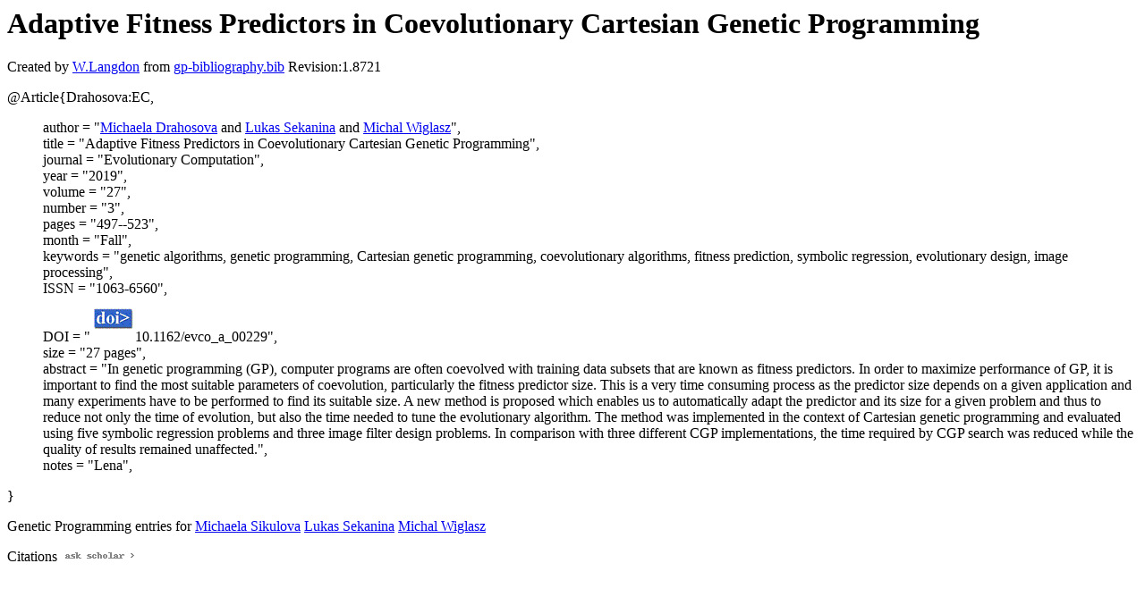

--- FILE ---
content_type: text/html; charset=UTF-8
request_url: http://gpbib.cs.ucl.ac.uk/gp-html/Drahosova_EC.html
body_size: 3867
content:
<!DOCTYPE HTML PUBLIC "-//W3C//DTD HTML 4.0 Transitional//EN">
<HTML lang="en">
<!--Converted with bib2html.awk $Revision: 1.98 $ http://www.cs.ucl.ac.uk/staff/W.Langdon!-->
<HEAD>
<TITLE> Adaptive Fitness Predictors in Coevolutionary                  Cartesian Genetic Programming </TITLE>
<meta name="viewport" content="width=device-width, initial-scale=1">
<meta name="description" content="genetic programming">
<meta name="description" content="computer science artificial intelligence genetic algorithms, genetic programming, cartesian                  genetic programming, coevolutionary algorithms, fitness                  prediction, symbolic regression, evolutionary design,                  image processing reference">
<meta name="description" content="adaptive fitness predictors in coevolutionary                  cartesian genetic programming">
<meta name="resource-type" content="document">
<meta name="distribution" content="global">
</HEAD>
<BODY>
<P>
<H1> Adaptive Fitness Predictors in Coevolutionary                  Cartesian Genetic Programming </H1>
<P>
Created by <A href="http://www.cs.ucl.ac.uk/staff/W.Langdon">W.Langdon</a> from
<a href="../gp-bibliography.bib">gp-bibliography.bib</a> Revision:1.8721
<P>
<P>
<dl>

<dt>@Article{Drahosova:EC,</dt>
<ul style="list-style: none">
<li>
  author =       "<a href="http://www.fit.vutbr.cz/~idrahosova/">Michaela Drahosova</a> and <a href="http://www.fit.vutbr.cz/~sekanina/">Lukas Sekanina</a> and 
<a href="https://michalwiglasz.cz/#www.fit.vutbr.cz/~iwiglasz/">Michal Wiglasz</a>",
<li>
  title =        "Adaptive Fitness Predictors in Coevolutionary
Cartesian Genetic Programming",
<li>
  journal =      "Evolutionary Computation",
<li>
  year =         "2019",
<li>
  volume =       "27",
<li>
  number =       "3",
<li>
  pages =        "497--523",
<li>
  month =        "Fall",
<li>
  keywords =     "genetic algorithms, genetic programming, Cartesian
genetic programming, coevolutionary algorithms, fitness
prediction, symbolic regression, evolutionary design,
image processing",
<li>
  ISSN =         "1063-6560",
<li>
  DOI =          "<a href="../cache/bin/cache.php?Drahosova:EC,http___dx.doi.org_10.1162_evco_a_00229,http://dx.doi.org/10.1162/evco_a_00229"><IMG BORDER=0 ISMAP SRC="../doi.gif"></a>10.1162/evco_a_00229",
<li>
  size =         "27 pages",
<li>
  abstract =     "In genetic programming (GP), computer programs are
often coevolved with training data subsets that are
known as fitness predictors. In order to maximize
performance of GP, it is important to find the most
suitable parameters of coevolution, particularly the
fitness predictor size. This is a very time consuming
process as the predictor size depends on a given
application and many experiments have to be performed
to find its suitable size. A new method is proposed
which enables us to automatically adapt the predictor
and its size for a given problem and thus to reduce not
only the time of evolution, but also the time needed to
tune the evolutionary algorithm. The method was
implemented in the context of Cartesian genetic
programming and evaluated using five symbolic
regression problems and three image filter design
problems. In comparison with three different CGP
implementations, the time required by CGP search was
reduced while the quality of results remained
unaffected.",
<li>
  notes =        "Lena",
</ul>
<dt>}</dt></dl>



<p>Genetic Programming entries for 
<a href="MichaelaSikulova.html#Drahosova:EC">Michaela Sikulova</a>
<a href="LukasSekanina.html#Drahosova:EC">Lukas Sekanina</a>
<a href="MichalWiglasz.html#Drahosova:EC">Michal Wiglasz</a>

<P>
Citations
<a href="https://scholar.google.co.uk/scholar?q=Adaptive Fitness Predictors in Coevolutionary                  Cartesian Genetic Programming">
<img src="../ask_scholar.png"
width=90 height=12 border=0">
</a>
<P>
</HTML>
